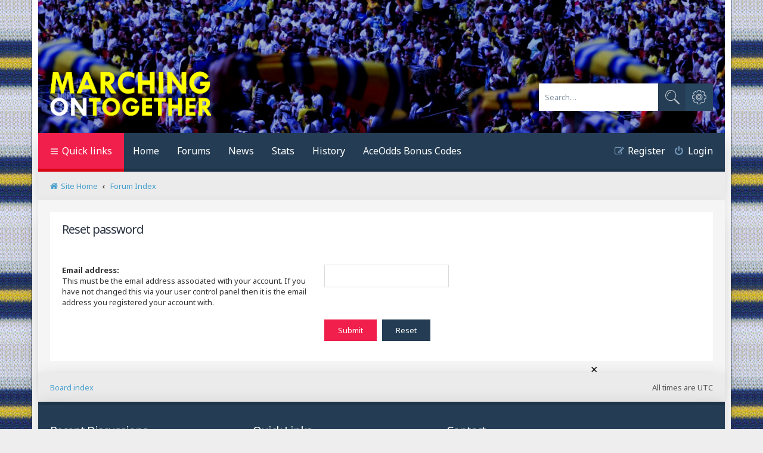

--- FILE ---
content_type: text/html; charset=UTF-8
request_url: https://motforum.com/phpbb/app.php/user/forgot_password?sid=305523bb2386c4f0fe8cfdd027915d92
body_size: 5855
content:
<!DOCTYPE html>
<html dir="ltr" lang="en-gb">
<head>
<meta charset="utf-8" />
<meta http-equiv="X-UA-Compatible" content="IE=edge">
<meta name="viewport" content="width=device-width, initial-scale=1" />
<meta name="google-site-verification" content="0YkweZ8M6f2ynVBf2o4SwKOSW0-cRy5Yum1TH5q_OkU" />
<meta name='impact-site-verification' value='6295f3af-3955-49fd-a16f-aa633db7e3e7'>
<meta name="publication-media-verification"content="2624749c4d444f4ca2adc44b2cb5faeb">

<meta name="twitter:card" content="summary_large_image" />
<meta name="twitter:description" content="" />
<meta name="twitter:title" content=" | MOTForum.com" />
<meta name="twitter:text:title" content="" />
<meta name="twitter:site" content="@motforum" />
<meta name="twitter:image" content="" />

<meta property="og:type" content="article" />
<meta property="og:title" content=" | MOTForum.com" />
<meta property="og:description" content="" />
<meta property="og:site_name" content="MOTForum.com" />
<meta property="og:image" content="" />

<meta name="keywords" content="Leeds United, LUFC, Leeds, Marching on Together, " />
<meta name="description" content="" />
<meta name="title" content="" />
<meta name="robots" content="index,follow" />



<!-- Google tag (gtag.js) -->
<script async src="https://www.googletagmanager.com/gtag/js?id=G-FK4LYBCH11"></script>
<script>
  window.dataLayer = window.dataLayer || [];
  function gtag(){dataLayer.push(arguments);}
  gtag('js', new Date());

  gtag('config', 'G-FK4LYBCH11');
</script>

<!-- Google Basic Consent (GBC) -->
<script>
    window.dataLayer = window.dataLayer || [];
    function gtag(){dataLayer.push(arguments);}
    gtag('consent', 'default', {
        'ad_storage': 'denied',
        'ad_user_data': 'denied',
        'ad_personalization': 'denied',
        'analytics_storage': 'denied',
        'region': ['AT', 'BE', 'BG', 'HR', 'CY', 'CZ', 'DK', 'EE', 'FI', 'FR', 'DE', 'GR', 'HU', 'IS', 'IE', 'IT', 'LV', 'LI', 'LT', 'LU', 'MT', 'NL', 'NO', 'PL', 'PT', 'RO', 'SK', 'SI', 'ES', 'SE', 'GB'],
        'wait_for_update': 500
    });
    gtag('consent', 'default', {
        'ad_storage': 'granted',
        'ad_user_data': 'granted',
        'ad_personalization': 'granted',
        'analytics_storage': 'granted',
        'wait_for_update': 500
    });
</script>


<title>Marching On Together - Reset password</title>


		<link rel="alternate" type="application/atom+xml" title="Feed - News" href="/phpbb/app.php/feed/news?sid=47e80317228fe1040c5d028aaa27d77f">		<link rel="alternate" type="application/atom+xml" title="Feed - New Topics" href="/phpbb/app.php/feed/topics?sid=47e80317228fe1040c5d028aaa27d77f">				

<!--
	phpBB style name: Quarto v3.0.2
	Based on style:   prosilver (this is the default phpBB3 style)
	Original author:  Tom Beddard ( http://www.subBlue.com/ )
	Modified by:      PixelGoose Studio ( http://pixelgoose.com/ )
-->

<link href="./../../assets/css/font-awesome.min.css?assets_version=3212" rel="stylesheet">
<link href="./../../styles/quarto_asphalt/theme/stylesheet.css?assets_version=3212" rel="stylesheet">
<link href="./../../styles/quarto_asphalt/theme/en/stylesheet.css?assets_version=3212" rel="stylesheet">




<!--[if lte IE 9]>
	<link href="./../../styles/quarto_asphalt/theme/tweaks.css?assets_version=3212" rel="stylesheet">
<![endif]-->

			<link rel="stylesheet" href="/phpbb/ext/canidev/core/styles/all/theme/cbbcore.css?assets_version=3212">
	
	
	<style type="text/css">
    .mention {
        color: #ff0000;
    }
</style>
<link href="./../../ext/paul999/mention/styles/all/theme/mention.css?assets_version=3212" rel="stylesheet" media="screen">
<link href="./../../ext/vse/abbc3/styles/all/theme/abbc3_common.css?assets_version=3212" rel="stylesheet" media="screen">


<style>
	[data-s9e-mediaembed] { max-width: 100% !important; }
	[data-s9e-mediaembed="youtube"] { max-width: 100% !important; }
</style>

<!-- Google Webfonts -->
<link href='//fonts.googleapis.com/css?family=Noto+Sans:400,400italic,700,700italic' rel='stylesheet' type='text/css'>

<script src="https://code.jquery.com/jquery-latest.min.js"></script>
<link href="https://cdn.jsdelivr.net/npm/select2@4.1.0-rc.0/dist/css/select2.min.css" rel="stylesheet" />

<script>

		jQuery(function($) {

			// setup slidizle
			$('[data-slidizle]').slidizle({
				beforeChange : function(api) {
					console.log('previous', api.getPreviousSlide().index());
					console.log('current', api.getCurrentSlide().index());
					console.log('next', api.getNextSlide().index());
					console.log('previous active', api.getPreviousActiveSlide().index());
				}
			});

		});

</script>

<!-- Smartframe -->
<script async src="https://static.smartframe.io/embed.js"></script>

</head>

<body id="phpbb" class="nojs notouch section-app/user/forgot_password ltr ">

<div id="wrap" class="wrap">
	<a id="top" class="top-anchor" accesskey="t"></a>
	<div id="page-header">
		<div class="headerbar" role="banner" style="background-image: url(/phpbb/styles/quarto_asphalt/theme/images/mot-top/random.php); background-position: left bottom; background-color:#1E2E3D;">
		
		
		<div align="center">
								
		<!-- LEADERBOARD #1 -->
		<div style="display: flex; align-items: center; justify-content: center; margin: 10px auto; margin-top: 0px; text-align: center; width: 100%; min-height: 90px;">
			<div id="snack_ldb"></div>
		</div>

								</div>
		
		
					<div class="inner">

			<div id="site-description" class="site-description">
				<a id="logo" class="logo" href="./../../index.php?sid=47e80317228fe1040c5d028aaa27d77f" title="Board index"><span class="site_logo"></span></a>
				<!--<h1>Marching On Together</h1>
				<p>Leeds United blog and news site with all the latest news, information and comment. Active forums and message boards for you to have your say on all things LUFC.</p>-->
				<p class="skiplink"><a href="#start_here">Skip to content</a></p>
			</div>

									<div id="search-box" class="search-box search-header" role="search" style="margin-right: 20px">
				<form action="./../../search.php?sid=47e80317228fe1040c5d028aaa27d77f" method="get" id="search">
				<fieldset>
					<input name="keywords" id="keywords" type="search" maxlength="128" title="Search for keywords" class="inputbox search tiny" size="20" value="" placeholder="Search…" />
					<button class="button button-search" type="submit" title="Search">
						<i class="icon fa-search fa-fw" aria-hidden="true"></i><span class="sr-only">Search</span>
					</button>
					<a href="./../../search.php?sid=47e80317228fe1040c5d028aaa27d77f" class="button button-search-end" title="Advanced search">
						<i class="icon fa-cog fa-fw" aria-hidden="true"></i><span class="sr-only">Advanced search</span>
					</a>
					<input type="hidden" name="sid" value="47e80317228fe1040c5d028aaa27d77f" />

				</fieldset>
				</form>
			</div>
									</div>
						
		
		</div>
				<div class="navbar" role="navigation">
	<div class="inner">

	<ul id="nav-main" class="nav-main linklist" role="menubar">

		<li id="quick-links" class="quick-links dropdown-container responsive-menu" data-skip-responsive="true">
			<a href="#" class="dropdown-trigger">
				<i class="icon fa-bars fa-fw" aria-hidden="true"></i><span>Quick links</span>
			</a>
			<div class="dropdown">
				<div class="pointer"><div class="pointer-inner"></div></div>
				<ul class="dropdown-contents" role="menu">
					
											<li class="separator"></li>
																									<li>
								<a href="./../../search.php?search_id=unanswered&amp;sid=47e80317228fe1040c5d028aaa27d77f" role="menuitem">
									<i class="icon fa-file-text fa-fw icon-gray" aria-hidden="true"></i><span>Unanswered topics</span>
								</a>
							</li>
							<li>
								<a href="./../../search.php?search_id=active_topics&amp;sid=47e80317228fe1040c5d028aaa27d77f" role="menuitem">
									<i class="icon fa-commenting fa-fw icon-blue" aria-hidden="true"></i><span>Active topics</span>
								</a>
							</li>
							<li class="separator"></li>
							<li>
								<a href="./../../search.php?sid=47e80317228fe1040c5d028aaa27d77f" role="menuitem">
									<i class="icon fa-search fa-fw" aria-hidden="true"></i><span>Search</span>
								</a>
							</li>
					
											<li class="separator"></li>
													<li>
								<a href="./../../memberlist.php?sid=47e80317228fe1040c5d028aaa27d77f" role="menuitem">
									<i class="icon fa-group fa-fw" aria-hidden="true"></i><span>Members</span>
								</a>
							</li>
																			<li>
								<a href="./../../memberlist.php?mode=team&amp;sid=47e80317228fe1040c5d028aaa27d77f" role="menuitem">
									<i class="icon fa-shield fa-fw" aria-hidden="true"></i><span>The team</span>
								</a>
							</li>
																
					<li data-last-responsive="true">
    <a href="/phpbb/app.php/groupsub/subs?sid=47e80317228fe1040c5d028aaa27d77f" title="Subscriptions" role="menuitem">
        <i class="icon fa-paypal fa-fw" aria-hidden="true"></i><span>Subscriptions</span>
    </a>
</li>
					<li class="separator"></li>

									</ul>
			</div>
		</li>

				
		<li class="small-icon" data-last-responsive="true"><a href="/" role="menuitem">Home</a></li>		
		<li class="small-icon" data-last-responsive="true"><a href="./../../index.php?sid=47e80317228fe1040c5d028aaa27d77f" role="menuitem">Forums</a></li>
		<li class="small-icon" data-last-responsive="true"><a href="/news/" role="menuitem">News</a></li>
		<li class="small-icon" data-last-responsive="true"><a href="/stats/" role="menuitem">Stats</a></li>
		<li class="small-icon" data-last-responsive="true"><a href="/history/" role="menuitem">History</a></li>
				<li class="small-icon" data-last-responsive="true"><a href="https://www.aceodds.com/" role="menuitem">AceOdds Bonus Codes</a></li>
				
		
						<!-- Add your nav link below -->

	
			<li class="rightside"  data-skip-responsive="true">
			<a href="#login-box" title="Login" accesskey="x" role="menuitem" class="login-window">
				<i class="icon fa-power-off fa-fw" aria-hidden="true"></i><span>Login</span>
			</a><a href="./../../ucp.php?mode=login&amp;redirect=app.php%2Fuser%2Fforgot_password&amp;sid=47e80317228fe1040c5d028aaa27d77f" title="Login" accesskey="x" role="menuitem" class="login-window-responsive">
				<i class="icon fa-power-off fa-fw" aria-hidden="true"></i><span>Login</span>
			</a>
		</li>
					<li class="rightside" data-skip-responsive="true">
				<a href="./../../ucp.php?mode=register&amp;sid=47e80317228fe1040c5d028aaa27d77f" role="menuitem">
					<i class="icon fa-pencil-square-o  fa-fw" aria-hidden="true"></i><span>Register</span>
				</a>
			</li>
						</ul>
	
		
	<ul id="nav-breadcrumbs" class="nav-breadcrumbs linklist navlinks" role="menubar">
				
			
		<li class="breadcrumbs" itemscope itemtype="https://schema.org/BreadcrumbList">

			
							<span class="crumb" itemtype="https://schema.org/ListItem" itemprop="itemListElement" itemscope>
				<a itemprop="item" href="/" accesskey="h" data-navbar-reference="index"><i class="icon fa-home fa-fw"></i><span itemprop="name">Site Home</span></a></span>
				<span class="crumb" itemtype="https://schema.org/ListItem" itemprop="itemListElement" itemscope>
				<a itemprop="item" href="./../../index.php?sid=47e80317228fe1040c5d028aaa27d77f" accesskey="h" data-navbar-reference="index"><span itemprop="name">Forum Index</span></a><meta itemprop="position" content="1" /></span>

			
					</li>

		
					<li class="rightside responsive-search">
				<a href="./../../search.php?sid=47e80317228fe1040c5d028aaa27d77f" title="View the advanced search options" role="menuitem">
					<i class="icon fa-search fa-fw" aria-hidden="true"></i><span class="sr-only">Search</span>
				</a>
			</li>
			</ul>
	
	
	</div>
</div>
	</div>

	
	<a id="start_here" class="anchor"></a>
	<div id="page-body" class="page-body" role="main">
		
		
<form action="/phpbb/app.php/user/forgot_password?sid=47e80317228fe1040c5d028aaa27d77f" method="post" id="reset_password">

<div class="panel">
	<div class="inner">

	<div class="content">
		<h2>Reset password</h2>

		<fieldset>
								<dl>
				<dt><label for="email">Email address:</label><br /><span>This must be the email address associated with your account. If you have not changed this via your user control panel then it is the email address you registered your account with.</span></dt>
				<dd><input class="inputbox autowidth" type="email" name="email" id="email" size="25" maxlength="100" value="" autofocus /></dd>
			</dl>
							<dl>
			<dt>&nbsp;</dt>
			<dd><input type="submit" name="submit" id="submit" class="button1" value="Submit" tabindex="2" />&nbsp; <input type="reset" value="Reset" name="reset" class="button2" /></dd>
		</dl>
		<input type="hidden" name="creation_time" value="1769406033" />
<input type="hidden" name="form_token" value="b2a7f0d8bfb98a60410e836ad31d66fae7aaab45" />

		</fieldset>
	</div>

	</div>
</div>
</form>

			</div>


<div id="breadcrumb-footer" class="navbar">
	<ul class="linklist">
				<li class="rightside">All times are <span title="UTC">UTC</span></li>
						<li class="small-icon icon-home breadcrumbs">
						<span class="crumb"><a href="./../../index.php?sid=47e80317228fe1040c5d028aaa27d77f" data-navbar-reference="index">Board index</a></span>
				</li>
			</ul>
</div>

<div id="page-footer" class="page-footer" role="contentinfo">

	<!-- Prefooter blocks go below -->
	
<div id="prefooter">
	<div class="responsive-hide">
	<!-- Prefooter block beginning -->
	<div class="prefooter-block width-33">

		<h2 style="margin-bottom:0px;">Recent Discussions</h2>
		<p>
		<a href="https://motforum.com/phpbb/viewtopic.php?f=1&amp;t=49117&amp;sid=5a06eab2c8657f3c6b4f39424ca3e32d" target="_self">Which 3 players would you take from the Everton...</a><br><a href="https://motforum.com/phpbb/viewtopic.php?f=1&amp;t=49116&amp;sid=5a06eab2c8657f3c6b4f39424ca3e32d" target="_self">Happy birthday, TwatsBack (62)</a><br><a href="https://motforum.com/phpbb/viewtopic.php?f=1&amp;t=49115&amp;sid=5a06eab2c8657f3c6b4f39424ca3e32d" target="_self">Will Buonanotte make the difference &amp;...</a><br><a href="https://motforum.com/phpbb/viewtopic.php?f=1&amp;t=49113&amp;sid=5a06eab2c8657f3c6b4f39424ca3e32d" target="_self">The #LUFC Breakfast Debate (Friday 23rd January)...</a><br><a href="https://motforum.com/phpbb/viewtopic.php?f=1&amp;t=49112&amp;sid=5a06eab2c8657f3c6b4f39424ca3e32d" target="_self">Will you be disappointed if we miss out on...</a><br><a href="https://motforum.com/phpbb/viewtopic.php?f=1&amp;t=49109&amp;sid=5a06eab2c8657f3c6b4f39424ca3e32d" target="_self">The #LUFC Breakfast Debate (Thursday 22nd...</a><br>		</p>
		
	</div>
	<!-- Prefooter block end -->

	<!-- Prefooter block beginning -->
	<div class="prefooter-block width-33">

		<h2 style="margin-bottom:0px;">Quick Links</h2>
		<a href="/phpbb/" target="_self">Message Boards &amp; Forums</a><br>
		<p><a href="/news/" target="_self">News Archive</a><br>
		<a href="/stats/" target="_self">Statistics</a><br>
		<a href="/history/" target="_self">Leeds United History</a><br>
		<a href="/stats/season/current/" target="_self">Current Season</a><br>
		<a href="/player/current/" target="_self">Current Squad</a></p>
		<!-- a href="https://plinko-game.io/" target="_self">Plinko online game</a></p> -->
		
	</div>
	<!-- Prefooter block end -->

	<!-- Prefooter block beginning -->
	<div class="prefooter-block width-33">

		<h2 style="margin-bottom:0px;">Contact</h2>
		<p><a href="/content/35433/contact-marching-on-together/" target="_self">Contact Details</a><br>
		<a href="/content/35433/contact-marching-on-together/" target="_self">Advertise With Us</a><br>
		<a href="/content/44538/private-policy/" target="_self">Private Policy</a><br>
		<a href="/content/48126/editorial-policy/" target="_blank">Editorial Policy</a><br>
		<a href="https://motforum.com/phpbb/memberlist.php?mode=team">Meet the Team</a><br>
		<a href="https://www.motforum.com/phpbb/app.php/help/faq" target="_blank">Frequently Asked Questions</a></p>
		
	</div>
	<!-- Prefooter block end -->
	</div>
</div>




	
	<div class="copyright">

		<!-- Social links go below -->
			        <ul id="footer-social-links" class="social-icons">
				<li><a href="https://bsky.app/profile/motforum.bsky.social" target="_blank" style="font-size: 0.80em;" class="icon-bluesky"></a></li>
	        	<li><a href="http://twitter.com/motforum" target="_blank" class="icon-twitter"></a></li>
	        	<li><a href="http://www.facebook.com/pages/Marching-On-Together/123378241032612" target="_blank" class="icon-facebook"></a></li>
	        	<li><a href="https://www.youtube.com/channel/UCZ4SeVx0Lnt34yNhswaTcbg" target="_blank" class="icon-youtube"></a></li>
	        	<li><a href="/index.php?format=feed" target="_blank" class="icon-rss"></a></li>
				<li><a href="http://amzn.to/2E7WOPW" target="_blank" class="icon-amazon"></a></li>
				<li></li>
	        </ul>		
		        <div id="pixelgoose-copyright">Copyright Marching on Together 2003-2026</div>
		<div id="pixelgoose-copyright"><a href="https://motforum.com/content.php?page=35433">Contact Us</a> or <a href="https://motforum.com/content.php?page=35433">Advertise With Us</a></div>			
			</div>

	<div id="darkenwrapper" class="darkenwrapper" data-ajax-error-title="AJAX error" data-ajax-error-text="Something went wrong when processing your request." data-ajax-error-text-abort="User aborted request." data-ajax-error-text-timeout="Your request timed out; please try again." data-ajax-error-text-parsererror="Something went wrong with the request and the server returned an invalid reply.">
		<div id="darken" class="darken">&nbsp;</div>
	</div>

	<div id="phpbb_alert" class="phpbb_alert" data-l-err="Error" data-l-timeout-processing-req="Request timed out.">
		<a href="#" class="alert_close">
			<i class="icon fa-times-circle fa-fw" aria-hidden="true"></i>
		</a>
		<h3 class="alert_title">&nbsp;</h3><p class="alert_text"></p>
	</div>
	<div id="phpbb_confirm" class="phpbb_alert">
		<a href="#" class="alert_close">
			<i class="icon fa-times-circle fa-fw" aria-hidden="true"></i>
		</a>
		<div class="alert_text"></div>
	</div>
</div>
<div id="page-footer-links">
	<ul class="nav-footer linklist" role="menubar">
							<li><a href="/phpbb/app.php/user/delete_cookies?sid=47e80317228fe1040c5d028aaa27d77f" data-ajax="true" data-refresh="true" role="menuitem"><i class="icon fa-cogs fa-fw" aria-hidden="true"></i>Delete cookies</a></li>
			<li data-last-responsive="true"><a href="./../../memberlist.php?sid=47e80317228fe1040c5d028aaa27d77f" title="View complete list of members" role="menuitem"><i class="icon fa-group fa-fw" aria-hidden="true"></i>Members</a></li>						<li data-last-responsive="true"><a href="./../../memberlist.php?mode=team&amp;sid=47e80317228fe1040c5d028aaa27d77f" role="menuitem"><i class="icon fa-shield fa-fw" aria-hidden="true"></i>The team</a></li>					</ul>
</div>

</div>

<div class="cron-block">
	<a id="bottom" class="anchor" accesskey="z"></a>
	</div>

<script type="text/javascript" src="./../../assets/javascript/jquery-3.7.1.min.js?assets_version=3212"></script>
<script type="text/javascript" src="./../../assets/javascript/core.js?assets_version=3212"></script>


			<script src="/phpbb/ext/canidev/core/styles/all/template/js/cbbcore.min.js?assets_version=3212"></script>
	
	
<script src="./../../styles/quarto_asphalt/template/forum_fn.js?assets_version=3212"></script>
<script src="./../../styles/quarto_asphalt/template/ajax.js?assets_version=3212"></script>
<script src="./../../styles/quarto_asphalt/template/quarto_login_popup.js?assets_version=3212"></script>
<script src="./../../ext/vse/abbc3/styles/all/template/js/abbc3.min.js?assets_version=3212"></script>


	<script>
		(function($) {
			cbbCore.initService('reactions', );
		})(jQuery);
	</script>

			<div id="login-box" class="login-popup">
			    <a href="#" class="close"></a>
				<form method="post" action="./../../ucp.php?mode=login&amp;sid=47e80317228fe1040c5d028aaa27d77f" class="quick-login">
					<fieldset>
						<div class="navbar_username_outer">
							<label for="username">Username:</label>&nbsp;<br /><input type="text" name="username" id="navbar_username" size="10" class="inputbox" title="Username" />
						</div>

						<div class="navbar_password_outer">
							<label for="password">Password:</label>&nbsp;<br /><input type="password" name="password" id="navbar_password" size="10" class="inputbox" title="Password" />
						</div>




						<div class="login-buttons">
							<input type="submit" name="login" value="Login" class="button2" />
							<input type="hidden" name="redirect" value="./app.php/user/forgot_password?sid=47e80317228fe1040c5d028aaa27d77f" />
<input type="hidden" name="creation_time" value="1769406033" />
<input type="hidden" name="form_token" value="b507de00cff6075e8a43d92bbd7eae326492ec58" />

							
															<label id="autologin_label" for="autologin"><input type="checkbox" name="autologin" id="autologin" />&nbsp;Remember me</label>
													</div>
					</fieldset>
				</form>
					<div class="login-footer">			        
													<a class="register-link" href="./../../ucp.php?mode=register&amp;sid=47e80317228fe1040c5d028aaa27d77f">Register</a>
															        </div>

			</div>
			<div id="mask"></div>
<!-- SNACK LOADER SCRIPT  -->
<!-- Block Ads for Contributors -->
<div id="snack_dex1"></div>
<script type="text/javascript" language="javascript" src="https://live.primis.tech/live/liveView.php?s=117368&schain=1.0,1!snack-media.com,SNM_3486,1"></script>
<script id="snack_ads" src="https://cdn-header-bidding.snack-media.com/assets/js/snack-loader/3486" crossorigin="anonymous"></script>

  
</body>
</html>

--- FILE ---
content_type: application/javascript; charset=utf-8
request_url: https://fundingchoicesmessages.google.com/f/AGSKWxV_2JdYnYp69Wht6JtNtBI1qhIFqIKy2OFPJewA2tixdoKpMZUhc7fV7bK_CF55JI-1GKwU2SvNasCW0uOzPKA_vKEOqCcTdp9JxdS-WG884b2yGQofnUH7hPGJyh4tSKRzB-UsGxe6jMo12tDvkoahM5M4fDx5yYQ0qMGRyXnqNneKhfNbpVC0uAfo/_/468x60-/ads?id=/adreplace160x600.,728x90,/ad_label_
body_size: -1288
content:
window['9a29dac4-2d12-4855-856a-e60ef0225f5a'] = true;